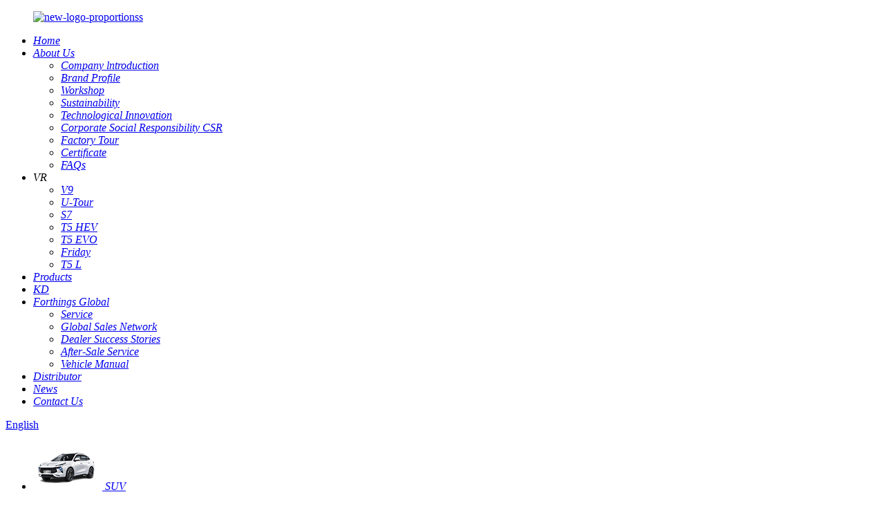

--- FILE ---
content_type: text/html
request_url: https://www.forthingmotor.com/hybrid-cars/
body_size: 15699
content:
<!DOCTYPE html>
<html dir="ltr" lang="en">
<head>
<meta charset="UTF-8"/>
<!-- Google tag (gtag.js) -->
<script async src="https://www.googletagmanager.com/gtag/js?id=G-WNCMQ5012B"></script>
<script>
  window.dataLayer = window.dataLayer || [];
  function gtag(){dataLayer.push(arguments);}
  gtag('js', new Date());

  gtag('config', 'G-WNCMQ5012B');
</script>
    <script>
    (function(w,d,t,u,n,a,m){w['MauticTrackingObject']=n;
        w[n]=w[n]||function(){(w[n].q=w[n].q||[]).push(arguments)},a=d.createElement(t),
        m=d.getElementsByTagName(t)[0];a.async=1;a.src=u;m.parentNode.insertBefore(a,m)
    })(window,document,'script','https://formcs.globalso.com/mtc.js','mt');

    mt('send', 'pageview');
</script>

<!-- Google Tag Manager -->
<script>(function(w,d,s,l,i){w[l]=w[l]||[];w[l].push({'gtm.start':
new Date().getTime(),event:'gtm.js'});var f=d.getElementsByTagName(s)[0],
j=d.createElement(s),dl=l!='dataLayer'?'&l='+l:'';j.async=true;j.src=
'https://www.googletagmanager.com/gtm.js?id='+i+dl;f.parentNode.insertBefore(j,f);
})(window,document,'script','dataLayer','GTM-P28ZMTN7');</script>
<!-- End Google Tag Manager -->

<meta http-equiv="Content-Type" content="text/html; charset=UTF-8" />
<title>Wholesale Hybrid Cars Manufacturer and brand, Factory | Dongfeng</title>
<meta name="viewport" content="width=device-width,initial-scale=1,minimum-scale=1,maximum-scale=1,user-scalable=no">
<link rel="apple-touch-icon-precomposed" href="">
<script src="https://cdn.globalso.com/lite-yt-embed.js"></script>
<link href="https://cdn.globalso.com/lite-yt-embed.css" rel="stylesheet" onload="this.onload=null;this.rel='stylesheet'">
<meta name="format-detection" content="telephone=no">
<meta name="apple-mobile-web-app-capable" content="yes">
<meta name="apple-mobile-web-app-status-bar-style" content="black">

<link href="//cdn.globalso.com/forthingmotor/style/global/style.css" rel="stylesheet" onload="this.onload=null;this.rel='stylesheet'">
<link href="//cdn.globalso.com/forthingmotor/style/public/public.css" rel="stylesheet" onload="this.onload=null;this.rel='stylesheet'">
<script type="text/javascript" src="//cdn.globalso.com/forthingmotor/style/global/js/jquery.min.js"></script> 
<link rel="shortcut icon" href="https://cdn.globalso.com/forthingmotor/favicon1.ico" />
<link rel="canonical" href="https://www.forthingmotor.com/hybrid-cars/" />
<meta name="description" content="Hybrid Cars Manufacturers, Factory, Suppliers From China, We feel that our warm and professional support will bring you pleasant surprises as perfectly as fortune. " />
</head>
<body>
<!-- Google Tag Manager (noscript) -->
<noscript><iframe src="https://www.googletagmanager.com/ns.html?id=GTM-P28ZMTN7"
height="0" width="0" style="display:none;visibility:hidden"></iframe></noscript>
<!-- End Google Tag Manager (noscript) -->    
<div class="container">
    <!-- web_head start -->
     <header class=" web_head">
    <div class="head_layout layout">
     <figure class="logo"> <a href="https://www.forthingmotor.com/">			<img src="https://cdn.globalso.com/forthingmotor/new-logo-proportionss1.png" alt="new-logo-proportionss">
				</a></figure>
  <div class="head_right">
      <nav class="nav_wrap">
        <ul class="head_nav">
           <li id="menu-item-293" class="menu-item menu-item-type-custom menu-item-object-custom menu-item-293"><a href="/" class='menu-image-title-after'><em>Home</em></a></li>
<li id="menu-item-825" class="menu-item menu-item-type-post_type menu-item-object-page menu-item-825"><a href="https://www.forthingmotor.com/about-us/" class='menu-image-title-after'><em>About Us</em></a>
<ul class="sub-menu">
	<li id="menu-item-8604" class="menu-item menu-item-type-post_type menu-item-object-page menu-item-8604"><a href="https://www.forthingmotor.com/company-lntroduction/" class='menu-image-title-after'><em>Company lntroduction</em></a></li>
	<li id="menu-item-8603" class="menu-item menu-item-type-post_type menu-item-object-page menu-item-8603"><a href="https://www.forthingmotor.com/brand-profile/" class='menu-image-title-after'><em>Brand Profile</em></a></li>
	<li id="menu-item-6829" class="menu-item menu-item-type-post_type menu-item-object-page menu-item-6829"><a href="https://www.forthingmotor.com/workshop/" class='menu-image-title-after'><em>Workshop</em></a></li>
	<li id="menu-item-6830" class="menu-item menu-item-type-post_type menu-item-object-page menu-item-6830"><a href="https://www.forthingmotor.com/sustainability/" class='menu-image-title-after'><em>Sustainability</em></a></li>
	<li id="menu-item-6831" class="menu-item menu-item-type-post_type menu-item-object-page menu-item-6831"><a href="https://www.forthingmotor.com/technological-innovation/" class='menu-image-title-after'><em>Technological Innovation</em></a></li>
	<li id="menu-item-6832" class="menu-item menu-item-type-post_type menu-item-object-page menu-item-6832"><a href="https://www.forthingmotor.com/corporate-social-responsibility-csr/" class='menu-image-title-after'><em>Corporate Social Responsibility CSR</em></a></li>
	<li id="menu-item-1370" class="menu-item menu-item-type-post_type menu-item-object-page menu-item-1370"><a href="https://www.forthingmotor.com/factory-tour/" class='menu-image-title-after'><em>Factory Tour</em></a></li>
	<li id="menu-item-1344" class="menu-item menu-item-type-post_type menu-item-object-page menu-item-1344"><a href="https://www.forthingmotor.com/certificate/" class='menu-image-title-after'><em>Certificate</em></a></li>
	<li id="menu-item-7927" class="menu-item menu-item-type-post_type menu-item-object-page menu-item-7927"><a href="https://www.forthingmotor.com/faqs/" class='menu-image-title-after'><em>FAQs</em></a></li>
</ul>
</li>
<li id="menu-item-7623" class="menu-item menu-item-type-custom menu-item-object-custom menu-item-7623"><a class='menu-image-title-after'><em>VR</em></a>
<ul class="sub-menu">
	<li id="menu-item-7627" class="menu-item menu-item-type-post_type menu-item-object-page menu-item-7627"><a href="https://www.forthingmotor.com/v9/" class='menu-image-title-after'><em>V9</em></a></li>
	<li id="menu-item-7628" class="menu-item menu-item-type-post_type menu-item-object-page menu-item-7628"><a href="https://www.forthingmotor.com/u-tour/" class='menu-image-title-after'><em>U-Tour</em></a></li>
	<li id="menu-item-7629" class="menu-item menu-item-type-post_type menu-item-object-page menu-item-7629"><a href="https://www.forthingmotor.com/s7/" class='menu-image-title-after'><em>S7</em></a></li>
	<li id="menu-item-7630" class="menu-item menu-item-type-post_type menu-item-object-page menu-item-7630"><a href="https://www.forthingmotor.com/t5-hev/" class='menu-image-title-after'><em>T5 HEV</em></a></li>
	<li id="menu-item-7631" class="menu-item menu-item-type-post_type menu-item-object-page menu-item-7631"><a href="https://www.forthingmotor.com/t5-evo/" class='menu-image-title-after'><em>T5 EVO</em></a></li>
	<li id="menu-item-7632" class="menu-item menu-item-type-post_type menu-item-object-page menu-item-7632"><a href="https://www.forthingmotor.com/friday/" class='menu-image-title-after'><em>Friday</em></a></li>
	<li id="menu-item-7633" class="menu-item menu-item-type-post_type menu-item-object-page menu-item-7633"><a href="https://www.forthingmotor.com/t5-l/" class='menu-image-title-after'><em>T5 L</em></a></li>
</ul>
</li>
<li id="menu-item-55" class="pro_nav pro_nav_list0 menu-item menu-item-type-taxonomy menu-item-object-category menu-item-55"><a href="https://www.forthingmotor.com/products/" class='menu-image-title-after'><em>Products</em></a></li>
<li id="menu-item-7905" class="menu-item menu-item-type-post_type menu-item-object-page menu-item-7905"><a href="https://www.forthingmotor.com/kd/" class='menu-image-title-after'><em>KD</em></a></li>
<li id="menu-item-5614" class="menu-item menu-item-type-post_type menu-item-object-page menu-item-5614"><a href="https://www.forthingmotor.com/experience/" class='menu-image-title-after'><em>Forthings Global</em></a>
<ul class="sub-menu">
	<li id="menu-item-6833" class="menu-item menu-item-type-post_type menu-item-object-page menu-item-6833"><a href="https://www.forthingmotor.com/service/" class='menu-image-title-after'><em>Service</em></a></li>
	<li id="menu-item-6834" class="menu-item menu-item-type-post_type menu-item-object-page menu-item-6834"><a href="https://www.forthingmotor.com/global-sales-network/" class='menu-image-title-after'><em>Global Sales Network</em></a></li>
	<li id="menu-item-6835" class="menu-item menu-item-type-post_type menu-item-object-page menu-item-6835"><a href="https://www.forthingmotor.com/dealer-success-stories/" class='menu-image-title-after'><em>Dealer Success Stories</em></a></li>
	<li id="menu-item-6836" class="menu-item menu-item-type-post_type menu-item-object-page menu-item-6836"><a href="https://www.forthingmotor.com/after-sale-service/" class='menu-image-title-after'><em>After-Sale Service</em></a></li>
	<li id="menu-item-8245" class="menu-item menu-item-type-post_type menu-item-object-page menu-item-8245"><a href="https://www.forthingmotor.com/vehicle-manual/" class='menu-image-title-after'><em>Vehicle Manual</em></a></li>
</ul>
</li>
<li id="menu-item-6837" class="menu-item menu-item-type-post_type menu-item-object-page menu-item-6837"><a href="https://www.forthingmotor.com/distributor/" class='menu-image-title-after'><em>Distributor</em></a></li>
<li id="menu-item-362" class="menu-item menu-item-type-custom menu-item-object-custom menu-item-362"><a href="/news/" class='menu-image-title-after'><em>News</em></a></li>
<li id="menu-item-353" class="menu-item menu-item-type-post_type menu-item-object-page menu-item-353"><a href="https://www.forthingmotor.com/contact-us/" class='menu-image-title-after'><em>Contact Us</em></a></li>
        </ul>
      </nav>
      <div id="btn-search" class="btn--search"></div>
      <!--change-language-->
       <div class="change-language ensemble">
  <div class="change-language-info">
    <div class="change-language-title medium-title">
       <div class="language-flag language-flag-en"><a href="https://www.forthingmotor.com/"><b class="country-flag"></b><span>English</span> </a></div>
       <b class="language-icon"></b> 
    </div>
	<div class="change-language-cont sub-content">
        <div class="empty"></div>
    </div>
  </div>
</div>
<!--theme325-->      <!--change-language-->
    </div>
    </div>
  </header>
    <!--// web_head end -->
    
       
   <!-- pro_nav_warp -->
  <section class="pro_nav_warp">
    <div class="pro_nav_main">
        
              <ul class="pro_nav_list pro_nav_list0 active">
                  <li>
          <a href="https://www.forthingmotor.com/t5-evo-suv/">
                            <img src="https://www.forthingmotor.com/uploads/wq12.jpg" alt="img"/>
                            <em>SUV</em></a>
          <ul class="sub-menu">
                          <li>
              <h4>Forthing T5 EVO</h4>
              <a href="/2022-overseas-version-dongfeng-forthing-t5evo-sale-product/"><img src="https://www.forthingmotor.com/uploads/t5evo.png" alt="img"></a>
              <div class="spec_warp">
                                                  </div>
             <!-- <div class="sub_button">
                <a href="/2022-overseas-version-dongfeng-forthing-t5evo-sale-product/" class="btn_gold">Read More</a>
                <a href="javascript:;" class="btn_transparent">Join Our Team</a>
              </div>-->
            </li>
                        <li>
              <h4>Forthing SUV SX6</h4>
              <a href="/dongfeng-forthing-suv-cars-sx6-autos-suv-with-euro-v-with-voitures-good-design-and-strong-body-product/"><img src="https://www.forthingmotor.com/uploads/Forthing-SUV-SX6-main111.jpg" alt="img"></a>
              <div class="spec_warp">
                                                  </div>
             <!-- <div class="sub_button">
                <a href="/dongfeng-forthing-suv-cars-sx6-autos-suv-with-euro-v-with-voitures-good-design-and-strong-body-product/" class="btn_gold">Read More</a>
                <a href="javascript:;" class="btn_transparent">Join Our Team</a>
              </div>-->
            </li>
                        <li>
              <h4>Forthing SUV T5</h4>
              <a href="/hot-sale-and-new-design-cars-automatic-wagon-with-dongfeng-forthing-t5-mini-gas-car-for-exporting-product/"><img src="https://www.forthingmotor.com/uploads/Forthing-SUV-T5-main381.jpg" alt="img"></a>
              <div class="spec_warp">
                                                  </div>
             <!-- <div class="sub_button">
                <a href="/hot-sale-and-new-design-cars-automatic-wagon-with-dongfeng-forthing-t5-mini-gas-car-for-exporting-product/" class="btn_gold">Read More</a>
                <a href="javascript:;" class="btn_transparent">Join Our Team</a>
              </div>-->
            </li>
                        <li>
              <h4>Forthing SUV T5L</h4>
              <a href="/rapid-delivery-for-customized-china-popular-new-energy-vehicle-t5l-luxury-suv-electric-car-for-sale-product/"><img src="https://www.forthingmotor.com/uploads/T5-2.png" alt="img"></a>
              <div class="spec_warp">
                                                  </div>
             <!-- <div class="sub_button">
                <a href="/rapid-delivery-for-customized-china-popular-new-energy-vehicle-t5l-luxury-suv-electric-car-for-sale-product/" class="btn_gold">Read More</a>
                <a href="javascript:;" class="btn_transparent">Join Our Team</a>
              </div>-->
            </li>
                        <li>
              <h4>Forthing T5 HEV</h4>
              <a href="/t5-hev-product/"><img src="https://www.forthingmotor.com/uploads/T5-EVO-9.png" alt="img"></a>
              <div class="spec_warp">
                                                  </div>
             <!-- <div class="sub_button">
                <a href="/t5-hev-product/" class="btn_gold">Read More</a>
                <a href="javascript:;" class="btn_transparent">Join Our Team</a>
              </div>-->
            </li>
                        <li>
              <h4>Forthing T5 PLUS</h4>
              <a href="/forthing-t5-plus-luxury-5-seater-suv-product/"><img src="https://www.forthingmotor.com/uploads/T5-45°.png" alt="img"></a>
              <div class="spec_warp">
                                                  </div>
             <!-- <div class="sub_button">
                <a href="/forthing-t5-plus-luxury-5-seater-suv-product/" class="btn_gold">Read More</a>
                <a href="javascript:;" class="btn_transparent">Join Our Team</a>
              </div>-->
            </li>
                        <li>
              <h4>Forthing SX5</h4>
              <a href="/forthing-sx5-product/"><img src="https://www.forthingmotor.com/uploads/11783516_1.jpg" alt="img"></a>
              <div class="spec_warp">
                                                  </div>
             <!-- <div class="sub_button">
                <a href="/forthing-sx5-product/" class="btn_gold">Read More</a>
                <a href="javascript:;" class="btn_transparent">Join Our Team</a>
              </div>-->
            </li>
                      </ul>
        </li>
                <li>
          <a href="https://www.forthingmotor.com/mpv-van/">
                            <img src="https://www.forthingmotor.com/uploads/w1.jpg" alt="img"/>
                            <em>MPV</em></a>
          <ul class="sub-menu">
                          <li>
              <h4>Forthing U-Tour</h4>
              <a href="/dongfeng-forthing-factory-direct-u-tour-sales-of-new-2022-trendy-design-family-mpv-cars-models-product/"><img src="https://www.forthingmotor.com/uploads/test-2.png" alt="img"></a>
              <div class="spec_warp">
                                                  </div>
             <!-- <div class="sub_button">
                <a href="/dongfeng-forthing-factory-direct-u-tour-sales-of-new-2022-trendy-design-family-mpv-cars-models-product/" class="btn_gold">Read More</a>
                <a href="javascript:;" class="btn_transparent">Join Our Team</a>
              </div>-->
            </li>
                        <li>
              <h4>Forthing V9</h4>
              <a href="/v9-product/"><img src="https://www.forthingmotor.com/uploads/V9-1.png" alt="img"></a>
              <div class="spec_warp">
                                                  </div>
             <!-- <div class="sub_button">
                <a href="/v9-product/" class="btn_gold">Read More</a>
                <a href="javascript:;" class="btn_transparent">Join Our Team</a>
              </div>-->
            </li>
                        <li>
              <h4>Forthing Lingzhi Plus</h4>
              <a href="/lingzhi-plus-product/"><img src="https://www.forthingmotor.com/uploads/PLUS3-5.jpg" alt="img"></a>
              <div class="spec_warp">
                                                  </div>
             <!-- <div class="sub_button">
                <a href="/lingzhi-plus-product/" class="btn_gold">Read More</a>
                <a href="javascript:;" class="btn_transparent">Join Our Team</a>
              </div>-->
            </li>
                        <li>
              <h4>V8</h4>
              <a href="/v8-product/"><img src="https://www.forthingmotor.com/uploads/test-12.png" alt="img"></a>
              <div class="spec_warp">
                                                  </div>
             <!-- <div class="sub_button">
                <a href="/v8-product/" class="btn_gold">Read More</a>
                <a href="javascript:;" class="btn_transparent">Join Our Team</a>
              </div>-->
            </li>
                      </ul>
        </li>
                <li>
          <a href="https://www.forthingmotor.com/sedan-car/">
                            <img src="https://www.forthingmotor.com/uploads/Sedan-1Car.jpg" alt="img"/>
                            <em>Sedan</em></a>
          <ul class="sub-menu">
                          <li>
              <h4>Forthing S7</h4>
              <a href="/2024-dongfeng-forthing-xinghai-s7-luxury-electric-sedan-540km-range-pure-electric-automatic-gearbox-hot-sale-new-energy-vehicle-product/"><img src="https://www.forthingmotor.com/uploads/test-112.png" alt="img"></a>
              <div class="spec_warp">
                                                  </div>
             <!-- <div class="sub_button">
                <a href="/2024-dongfeng-forthing-xinghai-s7-luxury-electric-sedan-540km-range-pure-electric-automatic-gearbox-hot-sale-new-energy-vehicle-product/" class="btn_gold">Read More</a>
                <a href="javascript:;" class="btn_transparent">Join Our Team</a>
              </div>-->
            </li>
                      </ul>
        </li>
                <li>
          <a href="https://www.forthingmotor.com/electric-power-models/">
                            <img src="https://www.forthingmotor.com/uploads/7b3b35a1-d8e8-4a61-9a64-6ba0b8ed3647.jpg" alt="img"/>
                            <em>EV</em></a>
          <ul class="sub-menu">
                          <li>
              <h4>Forthing M5</h4>
              <a href="/dongfeng-high-speed-and-new-design-new-energy-mpv-m5-electric-car-ev-car-for-sale-product/"><img src="https://www.forthingmotor.com/uploads/test-1.png" alt="img"></a>
              <div class="spec_warp">
                                                  </div>
             <!-- <div class="sub_button">
                <a href="/dongfeng-high-speed-and-new-design-new-energy-mpv-m5-electric-car-ev-car-for-sale-product/" class="btn_gold">Read More</a>
                <a href="javascript:;" class="btn_transparent">Join Our Team</a>
              </div>-->
            </li>
                        <li>
              <h4>Forthing Friday</h4>
              <a href="/dongfeng-forthing-electric-suv-friday-ev-sales-in-europe-product/"><img src="https://www.forthingmotor.com/uploads/test.png" alt="img"></a>
              <div class="spec_warp">
                                                  </div>
             <!-- <div class="sub_button">
                <a href="/dongfeng-forthing-electric-suv-friday-ev-sales-in-europe-product/" class="btn_gold">Read More</a>
                <a href="javascript:;" class="btn_transparent">Join Our Team</a>
              </div>-->
            </li>
                        <li>
              <h4>Forthing S7</h4>
              <a href="/2024-dongfeng-forthing-xinghai-s7-luxury-electric-sedan-540km-range-pure-electric-automatic-gearbox-hot-sale-new-energy-vehicle-product/"><img src="https://www.forthingmotor.com/uploads/test-11.png" alt="img"></a>
              <div class="spec_warp">
                                                  </div>
             <!-- <div class="sub_button">
                <a href="/2024-dongfeng-forthing-xinghai-s7-luxury-electric-sedan-540km-range-pure-electric-automatic-gearbox-hot-sale-new-energy-vehicle-product/" class="btn_gold">Read More</a>
                <a href="javascript:;" class="btn_transparent">Join Our Team</a>
              </div>-->
            </li>
                        <li>
              <h4>Forthing Friday RHD</h4>
              <a href="/forthings-first-right-hand-drive-vehicle-electric-suv-friday-rhd-product/"><img src="https://www.forthingmotor.com/uploads/test2.png" alt="img"></a>
              <div class="spec_warp">
                                                  </div>
             <!-- <div class="sub_button">
                <a href="/forthings-first-right-hand-drive-vehicle-electric-suv-friday-rhd-product/" class="btn_gold">Read More</a>
                <a href="javascript:;" class="btn_transparent">Join Our Team</a>
              </div>-->
            </li>
                        <li>
              <h4>Forthing V2 RHD</h4>
              <a href="/forthing-v2-rhd-product/"><img src="https://www.forthingmotor.com/uploads/img.jpg" alt="img"></a>
              <div class="spec_warp">
                                                  </div>
             <!-- <div class="sub_button">
                <a href="/forthing-v2-rhd-product/" class="btn_gold">Read More</a>
                <a href="javascript:;" class="btn_transparent">Join Our Team</a>
              </div>-->
            </li>
                      </ul>
        </li>
              </ul>
          </div>

    <div class="pro_nav_makert"></div>
  </section>
  <!-- pro_nav_warp end -->            <section class='tag_banner'>
            <a href="/products/">
                <img width="100%" height="auto" src="https://cdn.globalso.com/forthingmotor/DSC5134.jpg" alt="">
            </a>
        </section>
        <section class="global_page">
        <section class="layout">
            <ul class="global_path_nav">
                <li><a>Getting started</a></li>
                <li><a>Hybrid Cars</a></li>
            </ul>
            <section class="global_section global_section01">
                <h1 class="global_title">Hybrid Cars - China Manufacturers, Factory, Suppliers</h1>
                <p>
                                                Our goal is usually to deliver high quality items at aggressive price ranges, and top-notch service to shoppers around the entire world. We're ISO9001, CE, and GS certified and strictly adhere to their high quality specifications for Hybrid Cars, <a style="color:#167fdf" href="https://www.forthingmotor.com/cars-made-in-china/" title="Cars Made In China">Cars Made In China</a>, <a style="color:#167fdf" href="https://www.forthingmotor.com/small-off-road-vehicles/" title="Small Off Road Vehicles">Small Off Road Vehicles</a>, <a style="color:#167fdf" href="https://www.forthingmotor.com/ev-suv/" title="Ev Suv">Ev Suv</a>,<a style="color:#167fdf" href="https://www.forthingmotor.com/small-cute-cars/" title="Small Cute Cars">Small Cute Cars</a>. To learn more about what we can easily do in your case, make contact with us at any time. We glance forward to developing superior and long-term organization interactions along with you. The product will supply to all over the world, such as Europe, America, Australia,Ghana, Somalia,Kazakhstan, Islamabad.We adhere to client 1st, top quality 1st, continuous improvement, mutual advantage and win-win principles. When cooperation together with the customer, we provide shoppers with the highest high-quality of service. Established good business relations using the Zimbabwe buyer inside the business, we've got established own brand and reputation. At the identical time, wholeheartedly welcome new and old prospects to our company to go to and negotiate small business.                                         </p>

            </section>
                                     
            <section class="global_section global_section02">
                <h3 class="global_title">Related Products</h3>
                <div class="global_top_products flex_wrap">
                    <div class="global_leftpd global_product phref">
                        
                        <figure><a href="https://www.forthingmotor.com/forthing-new-best-selling-7-seater-suv-cars-with-powerful-power-vehicle-product/" title="Forthing New Best-Selling 7-Seater SUV Cars With Powerful Power Vehicle"><div class="img"><img src="https://cdn.globalso.com/forthingmotor/东风风行T5L-左侧35度12.jpg" alt="东风风行T5L-左侧35度1"><a class="fancybox pd_icon" href="https://cdn.globalso.com/forthingmotor/东风风行T5L-左侧35度12.jpg" data-fancybox-group="gallery" title="东风风行T5L-左侧35度1"></a></div></a><figcaption><h2 style="margin-top: 15px;"><a href="https://www.forthingmotor.com/forthing-new-best-selling-7-seater-suv-cars-with-powerful-power-vehicle-product/" title="Forthing New Best-Selling 7-Seater SUV Cars With Powerful Power Vehicle">Forthing New Best-Selling 7-Seater SUV Cars With Powerful Power Vehicle</a></h2><a href="https://www.forthingmotor.com/forthing-new-best-selling-7-seater-suv-cars-with-powerful-power-vehicle-product/" title="Forthing New Best-Selling 7-Seater SUV Cars With Powerful Power Vehicle" class="global_toppd_btn">Read More</a></figcaption></figure>
                    </div>
                    <div class="global_rightpd flex_wrap">
                                                    <div class="global_product">
                                <figure>
                                    <div class="img">
                                        <a href="https://www.forthingmotor.com/dongfeng-forthing-automatic-cars-comfortable-luxury-suv-on-sale-product/" title="Dongfeng Forthing Automatic Cars Comfortable Luxury SUV On Sale"><img src="https://cdn.globalso.com/forthingmotor/东风风行T5L-左侧35度2.jpg" alt="HyperFocal: 0"><a class="fancybox pd_icon" href="https://cdn.globalso.com/forthingmotor/东风风行T5L-左侧35度2.jpg" data-fancybox-group="gallery" title="HyperFocal: 0" data-fancybox-group="gallery"></a></a></div>
                                    <figcaption>
                                        <h2 style="margin-top: 8px;height:36px!important;line-height:18px!important;overflow:hidden"><a style=""  href="https://www.forthingmotor.com/dongfeng-forthing-automatic-cars-comfortable-luxury-suv-on-sale-product/" title="Dongfeng Forthing Automatic Cars Comfortable Luxury SUV On Sale">Dongfeng Forthing Automatic Cars Comfortable Luxury SUV On Sale</a></h2>
                                    </figcaption>
                                </figure>
                            </div>
                                                    <div class="global_product">
                                <figure>
                                    <div class="img">
                                        <a href="https://www.forthingmotor.com/dongfeng-forthing-suv-cars-sx6-autos-suv-with-euro-v-with-voitures-good-design-and-strong-body-product/" title="Dongfeng Forthing SUV Cars SX6 Autos SUV with Euro V with Voitures Good Design and Strong Body"><img src="https://cdn.globalso.com/forthingmotor/Forthing-SUV-SX6-main11.jpg" alt="Forthing-SUV-SX6-main11"><a class="fancybox pd_icon" href="https://cdn.globalso.com/forthingmotor/Forthing-SUV-SX6-main11.jpg" data-fancybox-group="gallery" title="Forthing-SUV-SX6-main11" data-fancybox-group="gallery"></a></a></div>
                                    <figcaption>
                                        <h2 style="margin-top: 8px;height:36px!important;line-height:18px!important;overflow:hidden"><a style=""  href="https://www.forthingmotor.com/dongfeng-forthing-suv-cars-sx6-autos-suv-with-euro-v-with-voitures-good-design-and-strong-body-product/" title="Dongfeng Forthing SUV Cars SX6 Autos SUV with Euro V with Voitures Good Design and Strong Body">Dongfeng Forthing SUV Cars SX6 Autos SUV with Euro V with Voitures Good Design and Strong Body</a></h2>
                                    </figcaption>
                                </figure>
                            </div>
                                                    <div class="global_product">
                                <figure>
                                    <div class="img">
                                        <a href="https://www.forthingmotor.com/dongfeng-new-cars-automatic-vehicle-made-in-china-product/" title="Dongfeng New Cars Automatic Vehicle Made In China"><img src="https://cdn.globalso.com/forthingmotor/01.jpg" alt="RED"><a class="fancybox pd_icon" href="https://cdn.globalso.com/forthingmotor/01.jpg" data-fancybox-group="gallery" title="RED" data-fancybox-group="gallery"></a></a></div>
                                    <figcaption>
                                        <h2 style="margin-top: 8px;height:36px!important;line-height:18px!important;overflow:hidden"><a style=""  href="https://www.forthingmotor.com/dongfeng-new-cars-automatic-vehicle-made-in-china-product/" title="Dongfeng New Cars Automatic Vehicle Made In China">Dongfeng New Cars Automatic Vehicle Made In China</a></h2>
                                    </figcaption>
                                </figure>
                            </div>
                                                    <div class="global_product">
                                <figure>
                                    <div class="img">
                                        <a href="https://www.forthingmotor.com/forthing-u-tour-mpv-new-cars-product/" title="Forthing U--TOUR MPV NEW CARS"><img src="https://cdn.globalso.com/forthingmotor/074A8005-ok.jpg" alt="U-TOUR"><a class="fancybox pd_icon" href="https://cdn.globalso.com/forthingmotor/074A8005-ok.jpg" data-fancybox-group="gallery" title="U-TOUR" data-fancybox-group="gallery"></a></a></div>
                                    <figcaption>
                                        <h2 style="margin-top: 8px;height:36px!important;line-height:18px!important;overflow:hidden"><a style=""  href="https://www.forthingmotor.com/forthing-u-tour-mpv-new-cars-product/" title="Forthing U--TOUR MPV NEW CARS">Forthing U--TOUR MPV NEW CARS</a></h2>
                                    </figcaption>
                                </figure>
                            </div>
                                                    <div class="global_product">
                                <figure>
                                    <div class="img">
                                        <a href="https://www.forthingmotor.com/forthing-auto-electric-suv-new-cars-product/" title="Forthing Auto Electric SUV New Cars"><img src="https://cdn.globalso.com/forthingmotor/48cdd1d9fffcffbbe7b065e8c3da882.png" alt="48cdd1d9fffcffbbe7b065e8c3da882"><a class="fancybox pd_icon" href="https://cdn.globalso.com/forthingmotor/48cdd1d9fffcffbbe7b065e8c3da882.png" data-fancybox-group="gallery" title="48cdd1d9fffcffbbe7b065e8c3da882" data-fancybox-group="gallery"></a></a></div>
                                    <figcaption>
                                        <h2 style="margin-top: 8px;height:36px!important;line-height:18px!important;overflow:hidden"><a style=""  href="https://www.forthingmotor.com/forthing-auto-electric-suv-new-cars-product/" title="Forthing Auto Electric SUV New Cars">Forthing Auto Electric SUV New Cars</a></h2>
                                    </figcaption>
                                </figure>
                            </div>
                                                    <div class="global_product">
                                <figure>
                                    <div class="img">
                                        <a href="https://www.forthingmotor.com/high-value-upgrade-appearance-new-cars-gasoline-suv-7-seats-suv-cars-product/" title="High-value upgrade appearance new cars gasoline suv 7 seats T5 suv cars"><img src="https://cdn.globalso.com/forthingmotor/风行T5-30-6-正前2.jpg" alt="HyperFocal: 0"><a class="fancybox pd_icon" href="https://cdn.globalso.com/forthingmotor/风行T5-30-6-正前2.jpg" data-fancybox-group="gallery" title="HyperFocal: 0" data-fancybox-group="gallery"></a></a></div>
                                    <figcaption>
                                        <h2 style="margin-top: 8px;height:36px!important;line-height:18px!important;overflow:hidden"><a style=""  href="https://www.forthingmotor.com/high-value-upgrade-appearance-new-cars-gasoline-suv-7-seats-suv-cars-product/" title="High-value upgrade appearance new cars gasoline suv 7 seats T5 suv cars">High-value upgrade appearance new cars gasoline suv 7 seats T5 suv cars</a></h2>
                                    </figcaption>
                                </figure>
                            </div>
                                            </div>
                </div>
            </section>
          
                            <section class="global_section global_advertisement">

                    <a href="/products/">
                        <img width="100%" height="auto" src="https://cdn.globalso.com/forthingmotor/39.jpg" alt="3">
                    </a>
                </section>
            
            
            <section class="global_section global_sell_product">
                <h3 class="global_title">Top Selling Products</h3>
                <ul class="global_featuredpd flex_wrap">
                                            <li class="global_featureed_item">
                            <figure>
                                <div class="img">
                                    <a href="https://www.forthingmotor.com/dongfeng-forthing-electric-car-friday-suv-made-in-china-right-rudder-version-product/" title="Dongfeng Forthing Electric car Friday SUV Made in China Right rudder version"><img src="https://cdn.globalso.com/forthingmotor/17152252039281.png" alt="1715225203928"><a class="fancybox pd_icon" href="https://cdn.globalso.com/forthingmotor/17152252039281.png" data-fancybox-group="gallery" title="1715225203928" data-fancybox-group="gallery"></a></a>
                                </div>
                                <figcaption>
                                    <h2 style="margin-top: 8px;height:36px!important;line-height:18px!important;overflow:hidden">
                                        <a style="height:36px!important;line-height:18px!important;overflow:hidden"  href="https://www.forthingmotor.com/dongfeng-forthing-electric-car-friday-suv-made-in-china-right-rudder-version-product/" title="Dongfeng Forthing Electric car Friday SUV Made in China Right rudder version">Dongfeng Forthing Electric car Friday SUV Made in China Right rudder version</a>
                                    </h2>
                                </figcaption>
                            </figure>
                        </li>
                                            <li class="global_featureed_item">
                            <figure>
                                <div class="img">
                                    <a href="https://www.forthingmotor.com/dongfeng-forthing-china-made-mpv-car-vehicle-new-lingzhi-m5-with-mini-cargo-van-for-sale-product/" title="Dongfeng Forthing China Made Mpv Car/ Vehicle New Lingzhi M5 with Mini Cargo Van for Sale"><img src="https://cdn.globalso.com/forthingmotor/M5-MAIN5.jpg" alt="M5-MAIN5"><a class="fancybox pd_icon" href="https://cdn.globalso.com/forthingmotor/M5-MAIN5.jpg" data-fancybox-group="gallery" title="M5-MAIN5" data-fancybox-group="gallery"></a></a>
                                </div>
                                <figcaption>
                                    <h2 style="margin-top: 8px;height:36px!important;line-height:18px!important;overflow:hidden">
                                        <a style="height:36px!important;line-height:18px!important;overflow:hidden"  href="https://www.forthingmotor.com/dongfeng-forthing-china-made-mpv-car-vehicle-new-lingzhi-m5-with-mini-cargo-van-for-sale-product/" title="Dongfeng Forthing China Made Mpv Car/ Vehicle New Lingzhi M5 with Mini Cargo Van for Sale">Dongfeng Forthing China Made Mpv Car/ Vehicle New Lingzhi M5 with Mini Cargo Van for Sale</a>
                                    </h2>
                                </figcaption>
                            </figure>
                        </li>
                                            <li class="global_featureed_item">
                            <figure>
                                <div class="img">
                                    <a href="https://www.forthingmotor.com/forthing-new-design-luxury-suv-product/" title="Forthing New Design Luxury Suv manufactured"><img src="https://cdn.globalso.com/forthingmotor/52.jpg" alt="5"><a class="fancybox pd_icon" href="https://cdn.globalso.com/forthingmotor/52.jpg" data-fancybox-group="gallery" title="5" data-fancybox-group="gallery"></a></a>
                                </div>
                                <figcaption>
                                    <h2 style="margin-top: 8px;height:36px!important;line-height:18px!important;overflow:hidden">
                                        <a style="height:36px!important;line-height:18px!important;overflow:hidden"  href="https://www.forthingmotor.com/forthing-new-design-luxury-suv-product/" title="Forthing New Design Luxury Suv manufactured">Forthing New Design Luxury Suv manufactured</a>
                                    </h2>
                                </figcaption>
                            </figure>
                        </li>
                                            <li class="global_featureed_item">
                            <figure>
                                <div class="img">
                                    <a href="https://www.forthingmotor.com/df-forthing-high-end-design-5-seats-suv-new-cars-for-sale-product/" title="DF Forthing High-end Design 5 Seats SUV New Cars For Sale"><img src="https://cdn.globalso.com/forthingmotor/风行T5-30-6-右侧15.jpg" alt="new SUV"><a class="fancybox pd_icon" href="https://cdn.globalso.com/forthingmotor/风行T5-30-6-右侧15.jpg" data-fancybox-group="gallery" title="new SUV" data-fancybox-group="gallery"></a></a>
                                </div>
                                <figcaption>
                                    <h2 style="margin-top: 8px;height:36px!important;line-height:18px!important;overflow:hidden">
                                        <a style="height:36px!important;line-height:18px!important;overflow:hidden"  href="https://www.forthingmotor.com/df-forthing-high-end-design-5-seats-suv-new-cars-for-sale-product/" title="DF Forthing High-end Design 5 Seats SUV New Cars For Sale">DF Forthing High-end Design 5 Seats SUV New Cars For Sale</a>
                                    </h2>
                                </figcaption>
                            </figure>
                        </li>
                                            <li class="global_featureed_item">
                            <figure>
                                <div class="img">
                                    <a href="https://www.forthingmotor.com/forthing-sx5-product/" title="Forthing SX5"><img src="https://cdn.globalso.com/forthingmotor/11783516_1.jpg" alt="11783516_1"><a class="fancybox pd_icon" href="https://cdn.globalso.com/forthingmotor/11783516_1.jpg" data-fancybox-group="gallery" title="11783516_1" data-fancybox-group="gallery"></a></a>
                                </div>
                                <figcaption>
                                    <h2 style="margin-top: 8px;height:36px!important;line-height:18px!important;overflow:hidden">
                                        <a style="height:36px!important;line-height:18px!important;overflow:hidden"  href="https://www.forthingmotor.com/forthing-sx5-product/" title="Forthing SX5">Forthing SX5</a>
                                    </h2>
                                </figcaption>
                            </figure>
                        </li>
                                            <li class="global_featureed_item">
                            <figure>
                                <div class="img">
                                    <a href="https://www.forthingmotor.com/dongfeng-lingzhi-transport-van-v3-1-6l-2-0l-mini-cargo-van-cars-and-carts-with-high-quality-for-sale-product/" title="Dongfeng Lingzhi Transport Van V3 1.6L/ 2.0L Mini Cargo Van/ Cars and Carts with High Quality for Sale"><img src="https://cdn.globalso.com/forthingmotor/V3-main1.jpg" alt="V3-main1"><a class="fancybox pd_icon" href="https://cdn.globalso.com/forthingmotor/V3-main1.jpg" data-fancybox-group="gallery" title="V3-main1" data-fancybox-group="gallery"></a></a>
                                </div>
                                <figcaption>
                                    <h2 style="margin-top: 8px;height:36px!important;line-height:18px!important;overflow:hidden">
                                        <a style="height:36px!important;line-height:18px!important;overflow:hidden"  href="https://www.forthingmotor.com/dongfeng-lingzhi-transport-van-v3-1-6l-2-0l-mini-cargo-van-cars-and-carts-with-high-quality-for-sale-product/" title="Dongfeng Lingzhi Transport Van V3 1.6L/ 2.0L Mini Cargo Van/ Cars and Carts with High Quality for Sale">Dongfeng Lingzhi Transport Van V3 1.6L/ 2.0L Mini Cargo Van/ Cars and Carts with High Quality for Sale</a>
                                    </h2>
                                </figcaption>
                            </figure>
                        </li>
                                    </ul>
            </section>
          
                        <section class="global_section global_related_tab_container">
                <ul class="global_tabs">
                                            <li class="active"><i></i>Related Blog</li><li><i></i>Reviews</li>
                                                                            </ul>
                <div class="global_tab_container">
                                            <div class="global_rela_wrap global_relanews_wrap show_wrap">
                            <ul class="global_related_items flex_wrap global_related_columus">
                                                                                                    <li class="global_related_columu">
                                        <h3 class="related_title"><a href="https://www.forthingmotor.com/news/new-store-opening-in-armenia-on-june-10th/"  title="What did Armenia do when it opened its new store on June 10th?">What did Armenia do when it opened its new store on June 10th?</a></h3>
                                        <div class="related_info">Dongfeng forthing&#8217;s new store in Yerevan, the capital of Armenia, was grandly opened. A number of media reported the event on the spot, and it was very popular and witnessed the event togethe...</div>
                                    </li>
                                                                    <li class="global_related_columu">
                                        <h3 class="related_title"><a href="https://www.forthingmotor.com/news/forthing-friday-helps-made-in-china-make-its-mark-on-the-world-stage/"  title="Forthing Friday Helps "Made in China" Make Its Mark on the World Stage.">Forthing Friday Helps "Made in China" Make Its Mark on the World Stage.</a></h3>
                                        <div class="related_info">Chinese electric cars flex themselves on the turf of German automakers!&#8221; exclaimed foreign media at the recent 2023 Munich Auto Show, impressed by the outstanding performance of Chinese compa...</div>
                                    </li>
                                                                    <li class="global_related_columu">
                                        <h3 class="related_title"><a href="https://www.forthingmotor.com/news/how-to-take-on-the-mission-of-automobile-power-in-the-process-of-chinese-modernization/"  title="How to take on the mission of automobile power in the process of Chinese modernization?">How to take on the mission of automobile power in the process of Chinese modernization?</a></h3>
                                        <div class="related_info">Unify our thoughts with the spirit of the 20th Party Congress, and concentrate our strength on the tasks set by the 20th Party Congress. Since the 20th National Congress of the Communist Party of C...</div>
                                    </li>
                                                                    <li class="global_related_columu">
                                        <h3 class="related_title"><a href="https://www.forthingmotor.com/news/forthing-thunder-to-break-the-4-major-pain-points-of-pure-electric-suv/"  title="Forthing Thunder to break the 4 major pain points of pure electric SUV">Forthing Thunder to break the 4 major pain points of pure electric SUV</a></h3>
                                        <div class="related_info">With the development of new energy vehicle industry, efficient, green, energy-saving electric vehicles are gradually favored by consumers, and more recently ushered in an explosive growth. More pow...</div>
                                    </li>
                                                                    <li class="global_related_columu">
                                        <h3 class="related_title"><a href="https://www.forthingmotor.com/news/dflzm-along-with-rwandan-overseas-chinese-enterprises-held-the-international-chi/"  title="DFLZM and Rwandan Overseas Chinese Enterprises How to Celebrate International Children's Day?">DFLZM and Rwandan Overseas Chinese Enterprises How to Celebrate International Children's Day?</a></h3>
                                        <div class="related_info">To celebrate the International Children&#8217;s Day, the Rwandan Overseas Chinese Association and the Chinese Automobile Enterprise Dongfeng Liuzhou Motor Company held the donation activity on May ...</div>
                                    </li>
                                                                    <li class="global_related_columu">
                                        <h3 class="related_title"><a href="https://www.forthingmotor.com/news/how-powerful-is-cn95-certified-air-conditioning-filter/"  title="How powerful is CN95 certified air conditioning filter?">How powerful is CN95 certified air conditioning filter?</a></h3>
                                        <div class="related_info">This year,
A sudden outbreak,
N95 mask has become the star of mask industry,
&#8220;N95&#8243; stands for safer protection,
In fact,
There is also &#8220;N95&#8243; in the car industry,
For the lit...</div>
                                    </li>
                                                                
                            </ul>
                        </div>
                                                <div class="global_rela_wrap global_relareview_wrap ">
                            <ul class="global_related_items flex_wrap global_related_columus">
                                
                                                                    <li class="global_related_item global_related_columu">
                                        <h4 class="related_title"><i class="fa_icontw"></i>
                                            <a  title="">Fiona<span style='font-size:14px;font-weight:400;'> 2022.12.16 16:03:51</span></a>
                                            <span class="re_star">
                                                <img src="//cdn.globalso.com/img/star01.png" alt="">
                                                <img src="//cdn.globalso.com/img/star01.png" alt="">
                                                <img src="//cdn.globalso.com/img/star01.png" alt="">
                                                <img src="//cdn.globalso.com/img/star01.png" alt="">
                                                <img src="//cdn.globalso.com/img/star01.png" alt=""></span></h4><div class="related_info"> The company can think what our think, the urgency of urgency to act in the interests of our position, can be said this is a responsible company, we had a happy cooperation!</div>
                                    </li>
                                                                    <li class="global_related_item global_related_columu">
                                        <h4 class="related_title"><i class="fa_icontw"></i>
                                            <a  title="">Sabina<span style='font-size:14px;font-weight:400;'> 2022.12.08 00:54:32</span></a>
                                            <span class="re_star">
                                                <img src="//cdn.globalso.com/img/star01.png" alt="">
                                                <img src="//cdn.globalso.com/img/star01.png" alt="">
                                                <img src="//cdn.globalso.com/img/star01.png" alt="">
                                                <img src="//cdn.globalso.com/img/star01.png" alt="">
                                                <img src="//cdn.globalso.com/img/star01.png" alt=""></span></h4><div class="related_info"> The customer service reprersentative explained very detailed, service attitude is very good, reply is very timely and comprehensive, a happy communication! We hope to have a opportunity to cooperate.</div>
                                    </li>
                                                                    <li class="global_related_item global_related_columu">
                                        <h4 class="related_title"><i class="fa_icontw"></i>
                                            <a  title="">James Brown<span style='font-size:14px;font-weight:400;'> 2022.11.14 09:51:46</span></a>
                                            <span class="re_star">
                                                <img src="//cdn.globalso.com/img/star01.png" alt="">
                                                <img src="//cdn.globalso.com/img/star01.png" alt="">
                                                <img src="//cdn.globalso.com/img/star01.png" alt="">
                                                <img src="//cdn.globalso.com/img/star01.png" alt="">
                                                <img src="//cdn.globalso.com/img/star01.png" alt=""></span></h4><div class="related_info"> As an international trading company, we have numerous partners, but about your company, I just want to say, you are really good, wide range, good quality, reasonable prices, warm and thoughtful service, advanced technology and equipment and workers have professional training, feedback and product update is timely, in short, this is a very pleasant cooperation, and we look forward to the next cooperation!</div>
                                    </li>
                                                                    <li class="global_related_item global_related_columu">
                                        <h4 class="related_title"><i class="fa_icontw"></i>
                                            <a  title="">Letitia<span style='font-size:14px;font-weight:400;'> 2022.11.13 13:56:53</span></a>
                                            <span class="re_star">
                                                <img src="//cdn.globalso.com/img/star01.png" alt="">
                                                <img src="//cdn.globalso.com/img/star01.png" alt="">
                                                <img src="//cdn.globalso.com/img/star01.png" alt="">
                                                <img src="//cdn.globalso.com/img/star01.png" alt="">
                                                <img src="//cdn.globalso.com/img/star01.png" alt=""></span></h4><div class="related_info"> With a positive attitude of "regard the market, regard the custom, regard the science", the company works actively to do research and development. Hope we have a future business relationships and achieving mutual success.</div>
                                    </li>
                                                                    <li class="global_related_item global_related_columu">
                                        <h4 class="related_title"><i class="fa_icontw"></i>
                                            <a  title="">Henry stokeld<span style='font-size:14px;font-weight:400;'> 2022.10.29 09:33:53</span></a>
                                            <span class="re_star">
                                                <img src="//cdn.globalso.com/img/star01.png" alt="">
                                                <img src="//cdn.globalso.com/img/star01.png" alt="">
                                                <img src="//cdn.globalso.com/img/star01.png" alt="">
                                                <img src="//cdn.globalso.com/img/star01.png" alt="">
                                                <img src="//cdn.globalso.com/img/star01.png" alt=""></span></h4><div class="related_info"> The supplier abide the theory of "quality the basic, trust the first and management the advanced" so that they can ensure a reliable product quality and stable customers.</div>
                                    </li>
                                                                    <li class="global_related_item global_related_columu">
                                        <h4 class="related_title"><i class="fa_icontw"></i>
                                            <a  title="">Page<span style='font-size:14px;font-weight:400;'> 2022.10.02 05:44:21</span></a>
                                            <span class="re_star">
                                                <img src="//cdn.globalso.com/img/star01.png" alt="">
                                                <img src="//cdn.globalso.com/img/star01.png" alt="">
                                                <img src="//cdn.globalso.com/img/star01.png" alt="">
                                                <img src="//cdn.globalso.com/img/star01.png" alt="">
                                                <img src="//cdn.globalso.com/img/star01.png" alt=""></span></h4><div class="related_info"> In China, we have many partners, this company is the most satisfying to us, reliable quality and good credit, it is worth appreciation.</div>
                                    </li>
                                
                            </ul>
                        </div>
                                                                            </div>
            </section>
            <section class="global_section global_related_serach">
                <h3 class="global_title">related search</h3>
                <ul class="global_research">
                    <li><a href="https://www.forthingmotor.com/new-mini-vans/" title="New Mini Vans">New Mini Vans</a></li>
                    <li><a href="https://www.forthingmotor.com/first-electric-car-made/" title="First Electric Car Made">First Electric Car Made</a></li>
                    <li><a href="https://www.forthingmotor.com/friday/" title="Friday">Friday</a></li>
                    <li><a href="https://www.forthingmotor.com/luxury-minivan/" title="Luxury Minivan">Luxury Minivan</a></li>
                    <li><a href="https://www.forthingmotor.com/little-electric-cars/" title="Little Electric Cars">Little Electric Cars</a></li>
                    <li><a href="https://www.forthingmotor.com/new-sedan/" title="New Sedan">New Sedan</a></li>
                    <li><a href="https://www.forthingmotor.com/semi-truck-sleeper/" title="Semi Truck Sleeper">Semi Truck Sleeper</a></li>
                    <li><a href="https://www.forthingmotor.com/mini-electric-van/" title="Mini Electric Van">Mini Electric Van</a></li>
                    <li><a href="https://www.forthingmotor.com/new-energy-electric-vehicle/" title="New Energy Electric Vehicle">New Energy Electric Vehicle</a></li>
                    <li><a href="https://www.forthingmotor.com/plug-in-hybrid-electric-vehicle/" title="Plug In Hybrid Electric Vehicle">Plug In Hybrid Electric Vehicle</a></li>
                    <li><a href="https://www.forthingmotor.com/european-standard/" title="European Standard">European Standard</a></li>
                </ul>
            </section>
            <section class="global_section global_leave_message_container">
                <section class="global_message_wrap inquiry-form-wrap border_shadow">
                    <script type="text/javascript" src="//www.globalso.site/form.js"></script>
                </section>
            </section>
        </section>
    </section>
    <script src="//cdn.globalso.com/blog.js"></script>
	<script>
        $(".web_footer").append('<div style="width: 100%;text-align: center;"><a href="https://www.globalso.com" rel="dofollow">Power by Globalso.com</a></div>');
    </script>
    <link rel="stylesheet" type="text/css" href="//cdn.globalso.com/blog.css">
    <style>
    .bar-chart > div {
  width: 100% !important;
  margin-bottom: 40px;
  /*height: 300px !important;*/
}
 .bar-chart canvas {
  margin: 0 auto;
  width: auto !important;
  max-height: 400px !important;
  max-width: 100%;
}
    .global_section01 h2{
        text-align: center;
    }
    .global_section01 canvas{
        width: 80%;
    }
        .new-product-item,
        .new-product-item .item-img img,
        .global_product figure .img img,
        .global_featureed_item .pd_icon,
        .global_product .pd_icon,
        .global_featureed_item figure .img img,
        .global_related_columu .item-img img,
        .global_research li a {
            -moz-transition-duration: .3s;
            -webkit-transition-duration: .3s;
            -o-transition-duration: .3s;
            -ms-transition-duration: .3s;
            transition-duration: .3s;
        }

        .new-product-item:hover .item-img img,
        .global_product:hover figure .img img,
        .global_featureed_item:hover figure .img img,
        .global_related_columu:hover .item-img img {
            transform: scale(1.1);
            -moz-transform: scale(1.1);
            -webkit-transform: scale(1.1);
            -o-transform: scale(1.1);
            -ms-transform: scale(1.1);
        }

        .global_section.global_section02 .goods-may-like {
            padding: 0 0 15px;
        }

        .new-title-bar {
            text-align: center;
            font-weight: bold;
            font-size: 18px;
            padding: 20px 0 30px;
            color: #333;
        }

        .new-product-item {
            width: 100%;
            background-color: #f0f0f0;
            display: block;
            border-radius: 10px;
            padding: 20px;
        }

        .new-product-item .item-img {
            position: relative;
            overflow: hidden;
            border-radius: 8px;
            display: block;
        }

        .new-product-item .item-img,
        .new-product-item .item-img img {
            width: 100%;
        }

        .new-product-item .item-info .item-title {
            font-size: 16px;
            font-weight: 700;
            overflow: hidden;
            text-overflow: ellipsis;
            white-space: nowrap;
            padding: 0 0 15px;
        }
        
        .owl-carousel{position:relative;width:100%;}
.owl-carousel .owl-item{float:left;min-height:1px;position:relative;overflow:hidden;}
.owl-carousel .owl-stage-outer{overflow:hidden;position:relative;}
.owl-carousel .owl-controls{height:0;overflow:visible;}
.owl-stage{position:relative;}
.owl-loaded .slide-item{display:block;}
.owl-dots .owl-dot,.owl-prev,.owl-next{cursor:pointer;}
.owl-carousel .owl-controls .owl-nav{
	position:absolute;
	left:0;
	top:-.5rem;
	width:100%;
	text-align:right;
	}

.owl-carousel .owl-controls .owl-nav .owl-prev,.owl-carousel .owl-controls .owl-nav .owl-next{
	position:relative;
	display:inline-block;
	font-size:.25rem;
	line-height:.25rem;
	padding:0 8px;
	border-radius:5px;
	margin:0 3px;
	}
.owl-carousel .owl-controls .owl-nav .owl-next{ margin-right:17px;}
.owl-carousel .owl-controls .owl-nav .owl-prev:hover,.owl-carousel .owl-controls .owl-nav .owl-next:hover{
	color:#fad216;
	background:#00598b;
	}


.owl-carousel .owl-controls .owl-dots .owl-dot {
	display:inline-block;
	width:5px;
	height:5px;
	background:none;
	cursor: pointer;
	text-indent: -9999px;
	margin:0 5px 0 0;
	background:#a5b7c2;
}
.owl-carousel .owl-controls .owl-dots .active {
	background:#fad216;
}


        .owl-carousel .owl-controls .owl-nav {
            top: 50%  !important;
            width: 106%  !important;
            height: 0;
            left: -3%  !important;
            transform: translateY(-50%);
            display: flex;
            justify-content: space-between;
            margin: 0;
        }

        .owl-carousel .owl-controls .owl-nav div {
            margin: 0 !important;
            background-color: transparent !important;
        }

        .owl-carousel .owl-controls .owl-nav div:before {
            content: "" !important;
            display: inline-block;
            width: 24px;
            height: 24px;
            background-image: url("data:image/svg+xml,%3Csvg xmlns='http://www.w3.org/2000/svg' viewBox='0 0 512 512'%3E%3Cpath  fill='%23333333'  d='M9.4 233.4c-12.5 12.5-12.5 32.8 0 45.3l160 160c12.5 12.5 32.8 12.5 45.3 0s12.5-32.8 0-45.3L109.3 288 480 288c17.7 0 32-14.3 32-32s-14.3-32-32-32l-370.7 0 105.4-105.4c12.5-12.5 12.5-32.8 0-45.3s-32.8-12.5-45.3 0l-160 160z'/%3E%3C/svg%3E");
            background-repeat: no-repeat;
            background-size: contain;
        }

        .owl-carousel .owl-controls .owl-nav .owl-next {
            -moz-transform: rotate(180deg);
            -webkit-transform: rotate(180deg);
            -ms-transform: rotate(180deg);
            -o-transform: rotate(180deg);
            transform: rotate(180deg);
        }

        .owl-carousel .owl-controls .owl-dots {
            bottom: -25px;
        }

        .owl-carousel .owl-controls .owl-dots .owl-dot {
            width: 10px;
            height: 10px;
            border-radius: 100%;
            background: #888;
            opacity: .5
        }

        .owl-carousel .owl-controls .owl-dots .owl-dot.active {
            opacity: 1;
        }

        .global_rightpd .global_product .img {
            line-height: normal;
        }

        .global_leftpd .global_toppd_btn {
            background-color: #3d464d !important;
            border: 2px solid #3d464d;
        }

        .global_leftpd .global_toppd_btn:hover {
            background-color: #fff !important;
            color: #3d464d
        }

        .global_product:hover figure,
        .global_featureed_item:hover figure {
            border-color: #ccc !important;
        }

        .global_product figure .img,
        .global_featureed_item figure .img {
            overflow: hidden;
            display: block;
        }

        .global_product figure .img img,
        .global_featureed_item figure .img img {
            width: 100%;
        }

        .pd_icon {
            -moz-transform: scale(1);
            -webkit-transform: scale(1);
            -ms-transform: scale(1);
            -o-transform: scale(1);
            transform: scale(.8)
        }

        .global_featureed_item:hover .pd_icon,
        .global_product:hover .pd_icon {
            background-color: #3d464d !important;
            background-position: -40px -60px !important;
        }

        .global_featureed_item figcaption h2 {
            font-size: 15px;
            ;
        }

        .global_featureed_item figcaption h2 a {
            color: inherit;
        }


        .global_tabs li   {
            display: inline-flex !important;
            align-items: center;
            color:#666
        }
        .global_tabs li.active{color: #333;}
        .global_tabs li svg{margin-right: 8px;}

        .global_tabs li:after {
            background-color: #333 !important;
        }

        

        .global_related_columu .item-img {
            position: relative;
            overflow: hidden;
            display: block;
            width: 150px;
        }

        .global_related_columu .item-img img {
            width: 100%;
        }

        .global_related_columu .item-info {
            width: calc(100% - 165px);
        }

        .global_related_columu .related_title .name {
            font-weight: normal;
            font-size: 18px;
        }

        .global_related_item .fa_icontw {
            width: 35px;
            height: 35px;
            margin-right: 8px;
            background: #a9b7b8;
            border-radius: 50%;
            display: flex;
            align-items: center;
            justify-content: center;
            font-size: 18px;
            text-transform: uppercase;
        }

        .global_related_item .related_info {
            padding: 15px 0;
        }

        .global_related_item .time {
            color: #999999;
        }

        .global_research li {
            border-color: #333 !important;
            padding: 0;
        }

        .global_research li a {
            display: block;
            padding: 0 15px;
        }

        .global_research li:hover {
            background-color: #333 !important;
        }

        .global_research li:hover a {
            color: #fff !important;
        }

        .global_message_wrap {
            height: auto !important;
        }

        @media only screen and (max-width: 535px) {
            .global_related_columu .item-img {
                width: 100px;
            }

            .global_related_columu .item-info {
                width: calc(100% - 115px);
            }
        }
    </style>
    <script defer  src="https://cdn.globalso.com/owlCarousel.js"></script>
    <script>
     var height = $(".bar-chart canvas").attr("height");
        
        $(".bar-chart > div").css('height', height+'px');
        window.addEventListener("DOMContentLoaded", function () {
            $('.new-goods-items').owlCarousel({
                autoplay: true,
                loop: true,
                margin: 20,
                dots: true,
                autoplayTimeout: 30000,
                smartSpeed: 180,
                lazyLoad: true,
                responsive: {
                    0: {
                        items: 1,
                        slideBy: 1

                    },
                    321: {

                        items: 2,
                        slideBy: 2
                    },
                    769: {
                        items: 3,
                        slideBy: 3,
                    },
                    1280: {
                        dots: false,
                        nav: true,
                        items: 4,
                        slideBy: 4,
                    }

                }

            });
            if ($('.global_relareview_wrap .global_related_item').length) {
                $('.global_relareview_wrap   .global_related_item ').each((index, item) => {
                    var name_first = $('.name', item).text().charAt(0).toUpperCase();
                    $('.fa_icontw', item).html(name_first);
                })
            }
        })

    </script>
 <!-- web_footer start -->
  <footer class="web_footer">
    <div class="layout">
      <div class="foor_service">
        <div class="foot_item foot_company_item wow fadeInLeftA" data-wow-delay=".8s" data-wow-duration=".8s">
          <div class="foot_logo"><a href="https://www.forthingmotor.com/">
                            <img src="https://cdn.globalso.com/forthingmotor/new-logo-proportionss.png" alt="new-logo-proportionss">
              </a></div>
          <div class="inquriy_info">Dongfeng Liuzhou Motor Co., Ltd. </div>
            <ul class="fot_nav">
             <li id="menu-item-8512" class="menu-item menu-item-type-post_type menu-item-object-page menu-item-8512"><a href="https://www.forthingmotor.com/about-us/" class='menu-image-title-after'><em>About Us</em></a></li>
<li id="menu-item-8513" class="menu-item menu-item-type-taxonomy menu-item-object-category menu-item-8513"><a href="https://www.forthingmotor.com/products/" class='menu-image-title-after'><em>Products</em></a></li>
<li id="menu-item-8514" class="menu-item menu-item-type-post_type menu-item-object-page menu-item-8514"><a href="https://www.forthingmotor.com/service/" class='menu-image-title-after'><em>Service</em></a></li>
<li id="menu-item-8516" class="menu-item menu-item-type-custom menu-item-object-custom menu-item-8516"><a href="/news/" class='menu-image-title-after'><em>News</em></a></li>
<li id="menu-item-8515" class="menu-item menu-item-type-post_type menu-item-object-page menu-item-8515"><a href="https://www.forthingmotor.com/contact-us/" class='menu-image-title-after'><em>Contact Us</em></a></li>
            </ul>
        </div>
        <div class="foot_item foot_contact_item wow fadeInLeftA" data-wow-delay=".9s" data-wow-duration=".8s">
          <ul class="foot_sns">
                          <li><a target="_blank" href="https://twitter.com/chenglongmotor?s=09"><img src="https://cdn.globalso.com/forthingmotor/sns01.png" alt="sns01"></a></li>
                      <li><a target="_blank" href="https://twitter.com/chenglongmotor?s=09"><img src="https://cdn.globalso.com/forthingmotor/sns03.png" alt="sns03"></a></li>
                      <li><a target="_blank" href="https://www.youtube.com/channel/UC2NUMUGVdBCfFkFyVhCNSqA"><img src="https://cdn.globalso.com/forthingmotor/sns04.png" alt="sns04"></a></li>
                    </ul>
          <div class="foot_cont">
            <ul class="foot_contact">
                              <li class="foot_address">Address: 286, Pingshan Avenue, Liuzhou, Guangxi, China</li>
                            
              <li class="foot_email">
                  Email：<a href="mailto:dflqali@dflzm.com">dflqali@dflzm.com</a>&nbsp;<a href="mailto:nianqx@dflzm.com">nianqx@dflzm.com</a>&nbsp;<a href="mailto:admin@dflzm-forthing.com">admin@dflzm-forthing.com</a></li>
              <li class="foot_phone">Tel：&nbsp;<a href="tel:86 18177244813">86 18177244813</a></li>
              
            </ul>
          </div>
        </div>
      </div>
    </div>
    <div class="fot_bottom">
      <div class="layout">
        <div class="copyright"> 
                                Dongfeng Liuzhou Motor Co., Ltd. © Copyright - 2019-2025 : All Rights Reserved.         <!--        <script type="text/javascript" src="//www.globalso.site/livechat.js"></script>-->
        <a href="/featured/" class="footer_a">Hot Products</a> - <a href="/sitemap.xml" class="footer_a">Sitemap</a> - <a href="https://www.forthingmotor.com/" class="footer_a">AMP Mobile</a> - <a href="/privacy-policy/" class="footer_a">Privacy Policy</a>
</div>
        <div class="fot_go"><img src="https://www.forthingmotor.com/uploads/go_top.png" alt="go_top"/></div>
      </div>
    </div>
  </footer>
    <!--// web_footer end -->
   
   </div>
   <!--// container end -->
<!--<aside class="scrollsidebar" id="scrollsidebar">-->
<!--  <div class="side_content">-->
<!--    <div class="side_list">-->
<!--      <header class="hd"><img src="//cdn.globalso.com/title_pic.png" alt="Online Inuiry"/></header>-->
<!--      <div class="cont">-->
<!--        <li><a class="email" href="javascript:" onclick="showMsgPop();">Send Email</a></li>-->
<!--        -->
<!--        -->
<!--        -->
<!--        -->
<!--      </div>-->
<!--      -->
<!--      -->
<!--      <div class="side_title"><a  class="close_btn"><span>x</span></a></div>-->
<!--    </div>-->
<!--  </div>-->
<!--  <div class="show_btn"></div>-->
<!--</aside>-->


<ul class="right_nav">

    <li>
         <div class="iconBox oln_ser"> 
             <img src='https://cdn.globalso.com/forthingmotor/tel.png'>
            <h4>Phone</h4>
         </div>
         <div class="hideBox">
            <div class="hb">
               <h5>Tel</h5>
               <div class="fonttalk">
                                        <p><a href="tel:86 18177244813">86 18177244813</a></p>                     <p><a href="tel:86 13874985151">86 13874985151</a></p>                </div>
               <div class="fonttalk">
                    
               </div>
            </div>
         </div>
      </li>

    <li>
         <div class="iconBox oln_ser"> 
             <img src='https://cdn.globalso.com/forthingmotor/email.png'>
            <h4>E-mail</h4>
         </div>
         <div class="hideBox">
            <div class="hb">
               <h5>E-mail</h5>
               <div class="fonttalk">
                    <p><a href="mailto:dflqali@dflzm.com">dflqali@dflzm.com</a></p>                    <p><a href="mailto:nianqx@dflzm.com">nianqx@dflzm.com</a></p>                    <p><a href="mailto:zhangzhiqin@dflzm-forthing.com">zhangzhiqin@dflzm-forthing.com</a></p>                    
               </div>
               <div class="fonttalk">
                    
               </div>
            </div>
         </div>
      </li>
 
    <!--      -->
      
      
    <!--<li>-->
    <!--     <div class="iconBox">-->
    <!--        <img src='https://cdn.globalso.com/forthingmotor/wechat.png'>-->
    <!--        <h4>WeChat</h4>-->
    <!--     </div>-->
    <!--     <div class="hideBox">-->
    <!--        <div class="hb">-->
               <!--<h5>Judy</h5>-->
    <!--                                <img src="/style/global/img/demo/weixin.png" alt="weixin">-->
    <!--                        </div>-->

    <!--     </div>-->
    <!--  </li>-->

<!--------------TOP按钮------------------>
    <li>
         <div class="iconBox top">
             <img src='https://cdn.globalso.com/forthingmotor/top.png'>
            <h4>Top</h4>
         </div>
    </li>

   </ul>


<div class="inquiry-pop-bd">
  <div class="inquiry-pop"> <i class="ico-close-pop" onClick="hideMsgPop();"></i> 
   <script type="text/javascript" src="//www.globalso.site/form.js"></script>
  </div>
</div>
<div class="web-search"> <b id="btn-search-close" class="btn--search-close"></b>
  <div style=" width:100%">
    <div class="head-search">
     <form action="/search.php" method="get">
        <input class="search-ipt" name="s" placeholder="Start Typing..." />
		<input type="hidden" name="cat" value="490"/>
        <input class="search-btn" type="submit" value="" />
        <span class="search-attr">Hit enter to search or ESC to close</span>
      </form>
    </div>
  </div>
</div> 
<!--<script type="text/javascript" src="//cdn.globalso.com/forthingmotor/style/global/js/common.js"></script>-->
<script type="text/javascript" src="//cdn.globalso.com/forthingmotor/style/global/js/common.js"></script>
<script type="text/javascript" src="//cdn.globalso.com/forthingmotor/style/public/public.js"></script> 

<script>
  window.okkiConfigs = window.okkiConfigs || [];
  function okkiAdd() { okkiConfigs.push(arguments); };
  okkiAdd("analytics", { siteId: "445115-22971", gId: "" });
</script>
<script async src="//tfile.xiaoman.cn/okki/analyze.js?id=445115-22971-"></script>


<script type="text/javascript">
    /** This section is only needed once per page if manually copying **/
    if (typeof MauticSDKLoaded == 'undefined') {
        var MauticSDKLoaded = true;
        var head            = document.getElementsByTagName('head')[0];
        var script          = document.createElement('script');
        script.type         = 'text/javascript';
        script.src          = 'https://formcs.globalso.com/media/js/mautic-form.js';
        script.onload       = function() {
            MauticSDK.onLoad();
        };
        head.appendChild(script);
        var MauticDomain = 'https://formcs.globalso.com';
        var MauticLang   = {
            'submittingMessage': "Please wait ..."
        }
    }
</script>
<link rel='stylesheet' id='menu-image-css'  href='https://www.forthingmotor.com/wp-content/plugins/menu-image/menu-image.css?ver=1.1' type='text/css' media='all' />

<script>
function getCookie(name) {
    var arg = name + "=";
    var alen = arg.length;
    var clen = document.cookie.length;
    var i = 0;
    while (i < clen) {
        var j = i + alen;
        if (document.cookie.substring(i, j) == arg) return getCookieVal(j);
        i = document.cookie.indexOf(" ", i) + 1;
        if (i == 0) break;
    }
    return null;
}
function setCookie(name, value) {
    var expDate = new Date();
    var argv = setCookie.arguments;
    var argc = setCookie.arguments.length;
    var expires = (argc > 2) ? argv[2] : null;
    var path = (argc > 3) ? argv[3] : null;
    var domain = (argc > 4) ? argv[4] : null;
    var secure = (argc > 5) ? argv[5] : false;
    if (expires != null) {
        expDate.setTime(expDate.getTime() + expires);
    }
    document.cookie = name + "=" + escape(value) + ((expires == null) ? "": ("; expires=" + expDate.toUTCString())) + ((path == null) ? "": ("; path=" + path)) + ((domain == null) ? "": ("; domain=" + domain)) + ((secure == true) ? "; secure": "");
}
function getCookieVal(offset) {
    var endstr = document.cookie.indexOf(";", offset);
    if (endstr == -1) endstr = document.cookie.length;
    return unescape(document.cookie.substring(offset, endstr));
}
 
var firstshow = 0;
var cfstatshowcookie = getCookie('easyiit_stats');
if (cfstatshowcookie != 1) {
    a = new Date();
    h = a.getHours();
    m = a.getMinutes();
    s = a.getSeconds();
    sparetime = 1000 * 60 * 60 * 24 * 1 - (h * 3600 + m * 60 + s) * 1000 - 1;
    setCookie('easyiit_stats', 1, sparetime, '/');
    firstshow = 1;
}
if (!navigator.cookieEnabled) {
    firstshow = 0;
}
var referrer = escape(document.referrer);
var currweb = escape(location.href);
var screenwidth = screen.width;
var screenheight = screen.height;
var screencolordepth = screen.colorDepth;
$(function($){
   $.post("https://www.forthingmotor.com/statistic.php", { action:'stats_init', assort:0, referrer:referrer, currweb:currweb , firstshow:firstshow ,screenwidth:screenwidth, screenheight: screenheight, screencolordepth: screencolordepth, ranstr: Math.random()},function(data){}, "json");
			
});
</script>

</body>
</html><!-- Globalso Cache file was created in 1.485132932663 seconds, on 15-01-26 15:23:15 -->